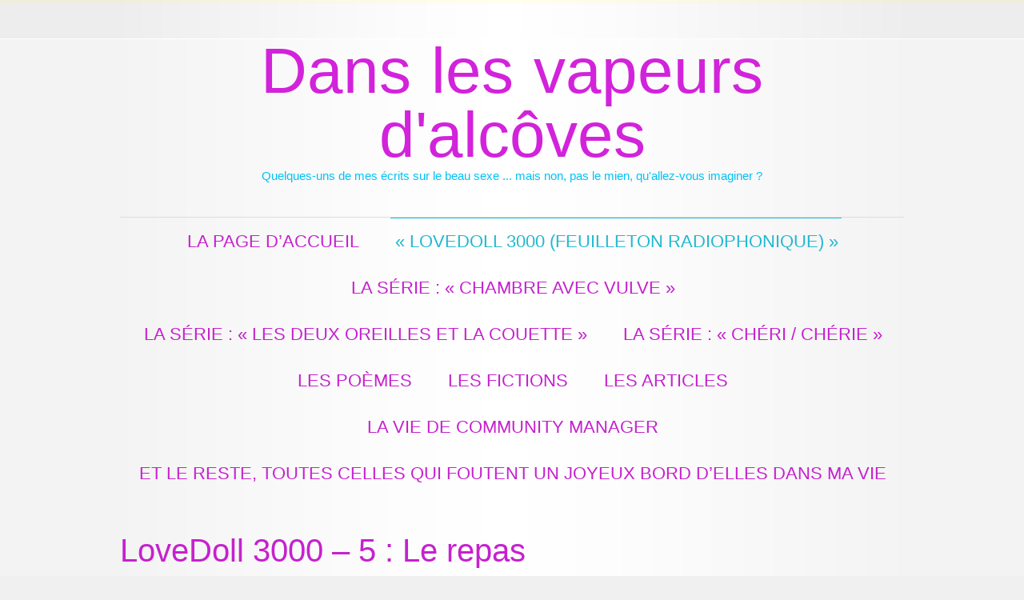

--- FILE ---
content_type: text/html; charset=UTF-8
request_url: https://www.vapeursdalcove.fr/ld3000-05/
body_size: 12836
content:

<!DOCTYPE html>
<html lang="fr-FR" class=" js-border uppercase-menu ">

<head>

	<meta charset="UTF-8" />
	<meta name="viewport" content="initial-scale=1" />
	
	<link rel="profile" href="http://gmpg.org/xfn/11" />
	<link rel="pingback" href="https://www.vapeursdalcove.fr/xmlrpc.php" />

		
	<title>LoveDoll 3000 &#8211; 5 : Le repas &#8211; Dans les vapeurs d&#039;alcôve</title>
<meta name='robots' content='max-image-preview:large' />
<link rel='dns-prefetch' href='//secure.gravatar.com' />
<link rel='dns-prefetch' href='//v0.wordpress.com' />
<link rel='dns-prefetch' href='//i0.wp.com' />
<link rel='dns-prefetch' href='//widgets.wp.com' />
<link rel='dns-prefetch' href='//s0.wp.com' />
<link rel='dns-prefetch' href='//0.gravatar.com' />
<link rel='dns-prefetch' href='//1.gravatar.com' />
<link rel='dns-prefetch' href='//2.gravatar.com' />
<link rel='dns-prefetch' href='//c0.wp.com' />
<link rel="alternate" type="application/rss+xml" title="Dans les vapeurs d&#039;alcôve &raquo; Flux" href="https://www.vapeursdalcove.fr/feed/" />
<link rel="alternate" type="application/rss+xml" title="Dans les vapeurs d&#039;alcôve &raquo; Flux des commentaires" href="https://www.vapeursdalcove.fr/comments/feed/" />
<link rel="alternate" type="application/rss+xml" title="Dans les vapeurs d&#039;alcôve &raquo; LoveDoll 3000 &#8211; 5 : Le repas Flux des commentaires" href="https://www.vapeursdalcove.fr/ld3000-05/feed/" />
<script type="text/javascript">
window._wpemojiSettings = {"baseUrl":"https:\/\/s.w.org\/images\/core\/emoji\/14.0.0\/72x72\/","ext":".png","svgUrl":"https:\/\/s.w.org\/images\/core\/emoji\/14.0.0\/svg\/","svgExt":".svg","source":{"concatemoji":"https:\/\/www.vapeursdalcove.fr\/wp-includes\/js\/wp-emoji-release.min.js?ver=6.1.9"}};
/*! This file is auto-generated */
!function(e,a,t){var n,r,o,i=a.createElement("canvas"),p=i.getContext&&i.getContext("2d");function s(e,t){var a=String.fromCharCode,e=(p.clearRect(0,0,i.width,i.height),p.fillText(a.apply(this,e),0,0),i.toDataURL());return p.clearRect(0,0,i.width,i.height),p.fillText(a.apply(this,t),0,0),e===i.toDataURL()}function c(e){var t=a.createElement("script");t.src=e,t.defer=t.type="text/javascript",a.getElementsByTagName("head")[0].appendChild(t)}for(o=Array("flag","emoji"),t.supports={everything:!0,everythingExceptFlag:!0},r=0;r<o.length;r++)t.supports[o[r]]=function(e){if(p&&p.fillText)switch(p.textBaseline="top",p.font="600 32px Arial",e){case"flag":return s([127987,65039,8205,9895,65039],[127987,65039,8203,9895,65039])?!1:!s([55356,56826,55356,56819],[55356,56826,8203,55356,56819])&&!s([55356,57332,56128,56423,56128,56418,56128,56421,56128,56430,56128,56423,56128,56447],[55356,57332,8203,56128,56423,8203,56128,56418,8203,56128,56421,8203,56128,56430,8203,56128,56423,8203,56128,56447]);case"emoji":return!s([129777,127995,8205,129778,127999],[129777,127995,8203,129778,127999])}return!1}(o[r]),t.supports.everything=t.supports.everything&&t.supports[o[r]],"flag"!==o[r]&&(t.supports.everythingExceptFlag=t.supports.everythingExceptFlag&&t.supports[o[r]]);t.supports.everythingExceptFlag=t.supports.everythingExceptFlag&&!t.supports.flag,t.DOMReady=!1,t.readyCallback=function(){t.DOMReady=!0},t.supports.everything||(n=function(){t.readyCallback()},a.addEventListener?(a.addEventListener("DOMContentLoaded",n,!1),e.addEventListener("load",n,!1)):(e.attachEvent("onload",n),a.attachEvent("onreadystatechange",function(){"complete"===a.readyState&&t.readyCallback()})),(e=t.source||{}).concatemoji?c(e.concatemoji):e.wpemoji&&e.twemoji&&(c(e.twemoji),c(e.wpemoji)))}(window,document,window._wpemojiSettings);
</script>
<style type="text/css">
img.wp-smiley,
img.emoji {
	display: inline !important;
	border: none !important;
	box-shadow: none !important;
	height: 1em !important;
	width: 1em !important;
	margin: 0 0.07em !important;
	vertical-align: -0.1em !important;
	background: none !important;
	padding: 0 !important;
}
</style>
	<link rel='stylesheet' id='wp-block-library-css' href='https://c0.wp.com/c/6.1.9/wp-includes/css/dist/block-library/style.min.css' type='text/css' media='all' />
<style id='wp-block-library-inline-css' type='text/css'>
.has-text-align-justify{text-align:justify;}
</style>
<link rel='stylesheet' id='mediaelement-css' href='https://c0.wp.com/c/6.1.9/wp-includes/js/mediaelement/mediaelementplayer-legacy.min.css' type='text/css' media='all' />
<link rel='stylesheet' id='wp-mediaelement-css' href='https://c0.wp.com/c/6.1.9/wp-includes/js/mediaelement/wp-mediaelement.min.css' type='text/css' media='all' />
<link rel='stylesheet' id='classic-theme-styles-css' href='https://c0.wp.com/c/6.1.9/wp-includes/css/classic-themes.min.css' type='text/css' media='all' />
<style id='global-styles-inline-css' type='text/css'>
body{--wp--preset--color--black: #000000;--wp--preset--color--cyan-bluish-gray: #abb8c3;--wp--preset--color--white: #ffffff;--wp--preset--color--pale-pink: #f78da7;--wp--preset--color--vivid-red: #cf2e2e;--wp--preset--color--luminous-vivid-orange: #ff6900;--wp--preset--color--luminous-vivid-amber: #fcb900;--wp--preset--color--light-green-cyan: #7bdcb5;--wp--preset--color--vivid-green-cyan: #00d084;--wp--preset--color--pale-cyan-blue: #8ed1fc;--wp--preset--color--vivid-cyan-blue: #0693e3;--wp--preset--color--vivid-purple: #9b51e0;--wp--preset--gradient--vivid-cyan-blue-to-vivid-purple: linear-gradient(135deg,rgba(6,147,227,1) 0%,rgb(155,81,224) 100%);--wp--preset--gradient--light-green-cyan-to-vivid-green-cyan: linear-gradient(135deg,rgb(122,220,180) 0%,rgb(0,208,130) 100%);--wp--preset--gradient--luminous-vivid-amber-to-luminous-vivid-orange: linear-gradient(135deg,rgba(252,185,0,1) 0%,rgba(255,105,0,1) 100%);--wp--preset--gradient--luminous-vivid-orange-to-vivid-red: linear-gradient(135deg,rgba(255,105,0,1) 0%,rgb(207,46,46) 100%);--wp--preset--gradient--very-light-gray-to-cyan-bluish-gray: linear-gradient(135deg,rgb(238,238,238) 0%,rgb(169,184,195) 100%);--wp--preset--gradient--cool-to-warm-spectrum: linear-gradient(135deg,rgb(74,234,220) 0%,rgb(151,120,209) 20%,rgb(207,42,186) 40%,rgb(238,44,130) 60%,rgb(251,105,98) 80%,rgb(254,248,76) 100%);--wp--preset--gradient--blush-light-purple: linear-gradient(135deg,rgb(255,206,236) 0%,rgb(152,150,240) 100%);--wp--preset--gradient--blush-bordeaux: linear-gradient(135deg,rgb(254,205,165) 0%,rgb(254,45,45) 50%,rgb(107,0,62) 100%);--wp--preset--gradient--luminous-dusk: linear-gradient(135deg,rgb(255,203,112) 0%,rgb(199,81,192) 50%,rgb(65,88,208) 100%);--wp--preset--gradient--pale-ocean: linear-gradient(135deg,rgb(255,245,203) 0%,rgb(182,227,212) 50%,rgb(51,167,181) 100%);--wp--preset--gradient--electric-grass: linear-gradient(135deg,rgb(202,248,128) 0%,rgb(113,206,126) 100%);--wp--preset--gradient--midnight: linear-gradient(135deg,rgb(2,3,129) 0%,rgb(40,116,252) 100%);--wp--preset--duotone--dark-grayscale: url('#wp-duotone-dark-grayscale');--wp--preset--duotone--grayscale: url('#wp-duotone-grayscale');--wp--preset--duotone--purple-yellow: url('#wp-duotone-purple-yellow');--wp--preset--duotone--blue-red: url('#wp-duotone-blue-red');--wp--preset--duotone--midnight: url('#wp-duotone-midnight');--wp--preset--duotone--magenta-yellow: url('#wp-duotone-magenta-yellow');--wp--preset--duotone--purple-green: url('#wp-duotone-purple-green');--wp--preset--duotone--blue-orange: url('#wp-duotone-blue-orange');--wp--preset--font-size--small: 13px;--wp--preset--font-size--medium: 20px;--wp--preset--font-size--large: 36px;--wp--preset--font-size--x-large: 42px;--wp--preset--spacing--20: 0.44rem;--wp--preset--spacing--30: 0.67rem;--wp--preset--spacing--40: 1rem;--wp--preset--spacing--50: 1.5rem;--wp--preset--spacing--60: 2.25rem;--wp--preset--spacing--70: 3.38rem;--wp--preset--spacing--80: 5.06rem;}:where(.is-layout-flex){gap: 0.5em;}body .is-layout-flow > .alignleft{float: left;margin-inline-start: 0;margin-inline-end: 2em;}body .is-layout-flow > .alignright{float: right;margin-inline-start: 2em;margin-inline-end: 0;}body .is-layout-flow > .aligncenter{margin-left: auto !important;margin-right: auto !important;}body .is-layout-constrained > .alignleft{float: left;margin-inline-start: 0;margin-inline-end: 2em;}body .is-layout-constrained > .alignright{float: right;margin-inline-start: 2em;margin-inline-end: 0;}body .is-layout-constrained > .aligncenter{margin-left: auto !important;margin-right: auto !important;}body .is-layout-constrained > :where(:not(.alignleft):not(.alignright):not(.alignfull)){max-width: var(--wp--style--global--content-size);margin-left: auto !important;margin-right: auto !important;}body .is-layout-constrained > .alignwide{max-width: var(--wp--style--global--wide-size);}body .is-layout-flex{display: flex;}body .is-layout-flex{flex-wrap: wrap;align-items: center;}body .is-layout-flex > *{margin: 0;}:where(.wp-block-columns.is-layout-flex){gap: 2em;}.has-black-color{color: var(--wp--preset--color--black) !important;}.has-cyan-bluish-gray-color{color: var(--wp--preset--color--cyan-bluish-gray) !important;}.has-white-color{color: var(--wp--preset--color--white) !important;}.has-pale-pink-color{color: var(--wp--preset--color--pale-pink) !important;}.has-vivid-red-color{color: var(--wp--preset--color--vivid-red) !important;}.has-luminous-vivid-orange-color{color: var(--wp--preset--color--luminous-vivid-orange) !important;}.has-luminous-vivid-amber-color{color: var(--wp--preset--color--luminous-vivid-amber) !important;}.has-light-green-cyan-color{color: var(--wp--preset--color--light-green-cyan) !important;}.has-vivid-green-cyan-color{color: var(--wp--preset--color--vivid-green-cyan) !important;}.has-pale-cyan-blue-color{color: var(--wp--preset--color--pale-cyan-blue) !important;}.has-vivid-cyan-blue-color{color: var(--wp--preset--color--vivid-cyan-blue) !important;}.has-vivid-purple-color{color: var(--wp--preset--color--vivid-purple) !important;}.has-black-background-color{background-color: var(--wp--preset--color--black) !important;}.has-cyan-bluish-gray-background-color{background-color: var(--wp--preset--color--cyan-bluish-gray) !important;}.has-white-background-color{background-color: var(--wp--preset--color--white) !important;}.has-pale-pink-background-color{background-color: var(--wp--preset--color--pale-pink) !important;}.has-vivid-red-background-color{background-color: var(--wp--preset--color--vivid-red) !important;}.has-luminous-vivid-orange-background-color{background-color: var(--wp--preset--color--luminous-vivid-orange) !important;}.has-luminous-vivid-amber-background-color{background-color: var(--wp--preset--color--luminous-vivid-amber) !important;}.has-light-green-cyan-background-color{background-color: var(--wp--preset--color--light-green-cyan) !important;}.has-vivid-green-cyan-background-color{background-color: var(--wp--preset--color--vivid-green-cyan) !important;}.has-pale-cyan-blue-background-color{background-color: var(--wp--preset--color--pale-cyan-blue) !important;}.has-vivid-cyan-blue-background-color{background-color: var(--wp--preset--color--vivid-cyan-blue) !important;}.has-vivid-purple-background-color{background-color: var(--wp--preset--color--vivid-purple) !important;}.has-black-border-color{border-color: var(--wp--preset--color--black) !important;}.has-cyan-bluish-gray-border-color{border-color: var(--wp--preset--color--cyan-bluish-gray) !important;}.has-white-border-color{border-color: var(--wp--preset--color--white) !important;}.has-pale-pink-border-color{border-color: var(--wp--preset--color--pale-pink) !important;}.has-vivid-red-border-color{border-color: var(--wp--preset--color--vivid-red) !important;}.has-luminous-vivid-orange-border-color{border-color: var(--wp--preset--color--luminous-vivid-orange) !important;}.has-luminous-vivid-amber-border-color{border-color: var(--wp--preset--color--luminous-vivid-amber) !important;}.has-light-green-cyan-border-color{border-color: var(--wp--preset--color--light-green-cyan) !important;}.has-vivid-green-cyan-border-color{border-color: var(--wp--preset--color--vivid-green-cyan) !important;}.has-pale-cyan-blue-border-color{border-color: var(--wp--preset--color--pale-cyan-blue) !important;}.has-vivid-cyan-blue-border-color{border-color: var(--wp--preset--color--vivid-cyan-blue) !important;}.has-vivid-purple-border-color{border-color: var(--wp--preset--color--vivid-purple) !important;}.has-vivid-cyan-blue-to-vivid-purple-gradient-background{background: var(--wp--preset--gradient--vivid-cyan-blue-to-vivid-purple) !important;}.has-light-green-cyan-to-vivid-green-cyan-gradient-background{background: var(--wp--preset--gradient--light-green-cyan-to-vivid-green-cyan) !important;}.has-luminous-vivid-amber-to-luminous-vivid-orange-gradient-background{background: var(--wp--preset--gradient--luminous-vivid-amber-to-luminous-vivid-orange) !important;}.has-luminous-vivid-orange-to-vivid-red-gradient-background{background: var(--wp--preset--gradient--luminous-vivid-orange-to-vivid-red) !important;}.has-very-light-gray-to-cyan-bluish-gray-gradient-background{background: var(--wp--preset--gradient--very-light-gray-to-cyan-bluish-gray) !important;}.has-cool-to-warm-spectrum-gradient-background{background: var(--wp--preset--gradient--cool-to-warm-spectrum) !important;}.has-blush-light-purple-gradient-background{background: var(--wp--preset--gradient--blush-light-purple) !important;}.has-blush-bordeaux-gradient-background{background: var(--wp--preset--gradient--blush-bordeaux) !important;}.has-luminous-dusk-gradient-background{background: var(--wp--preset--gradient--luminous-dusk) !important;}.has-pale-ocean-gradient-background{background: var(--wp--preset--gradient--pale-ocean) !important;}.has-electric-grass-gradient-background{background: var(--wp--preset--gradient--electric-grass) !important;}.has-midnight-gradient-background{background: var(--wp--preset--gradient--midnight) !important;}.has-small-font-size{font-size: var(--wp--preset--font-size--small) !important;}.has-medium-font-size{font-size: var(--wp--preset--font-size--medium) !important;}.has-large-font-size{font-size: var(--wp--preset--font-size--large) !important;}.has-x-large-font-size{font-size: var(--wp--preset--font-size--x-large) !important;}
.wp-block-navigation a:where(:not(.wp-element-button)){color: inherit;}
:where(.wp-block-columns.is-layout-flex){gap: 2em;}
.wp-block-pullquote{font-size: 1.5em;line-height: 1.6;}
</style>
<link rel='stylesheet' id='joomspirit-style-css' href='https://www.vapeursdalcove.fr/wp-content/themes/wpspirit-01/style.css?ver=6.1.9' type='text/css' media='all' />
<!--[if lt IE 9]>
<link rel='stylesheet' id='joomspirit-ie8-css' href='https://www.vapeursdalcove.fr/wp-content/themes/wpspirit-01/css/ie8.css?ver=20121010' type='text/css' media='all' />
<![endif]-->
<!--[if lt IE 8]>
<link rel='stylesheet' id='joomspirit-ie7-css' href='https://www.vapeursdalcove.fr/wp-content/themes/wpspirit-01/css/ie7.css?ver=20121010' type='text/css' media='all' />
<![endif]-->
<link rel='stylesheet' id='social-logos-css' href='https://c0.wp.com/p/jetpack/11.9.3/_inc/social-logos/social-logos.min.css' type='text/css' media='all' />
<link rel='stylesheet' id='jetpack_css-css' href='https://c0.wp.com/p/jetpack/11.9.3/css/jetpack.css' type='text/css' media='all' />
<script type='text/javascript' id='jetpack_related-posts-js-extra'>
/* <![CDATA[ */
var related_posts_js_options = {"post_heading":"h4"};
/* ]]> */
</script>
<script type='text/javascript' src='https://c0.wp.com/p/jetpack/11.9.3/_inc/build/related-posts/related-posts.min.js' id='jetpack_related-posts-js'></script>
<script type='text/javascript' src='https://c0.wp.com/c/6.1.9/wp-includes/js/jquery/jquery.min.js' id='jquery-core-js'></script>
<script type='text/javascript' src='https://c0.wp.com/c/6.1.9/wp-includes/js/jquery/jquery-migrate.min.js' id='jquery-migrate-js'></script>
<script type='text/javascript' src='https://www.vapeursdalcove.fr/wp-content/plugins/itro-popup/scripts/itro-scripts.js?ver=6.1.9' id='itro-scripts-js'></script>
<link rel="https://api.w.org/" href="https://www.vapeursdalcove.fr/wp-json/" /><link rel="alternate" type="application/json" href="https://www.vapeursdalcove.fr/wp-json/wp/v2/posts/12509" /><link rel="EditURI" type="application/rsd+xml" title="RSD" href="https://www.vapeursdalcove.fr/xmlrpc.php?rsd" />
<link rel="wlwmanifest" type="application/wlwmanifest+xml" href="https://www.vapeursdalcove.fr/wp-includes/wlwmanifest.xml" />
<meta name="generator" content="WordPress 6.1.9" />
<link rel="canonical" href="https://www.vapeursdalcove.fr/ld3000-05/" />
<link rel='shortlink' href='https://wp.me/p73v89-3fL' />
<link rel="alternate" type="application/json+oembed" href="https://www.vapeursdalcove.fr/wp-json/oembed/1.0/embed?url=https%3A%2F%2Fwww.vapeursdalcove.fr%2Fld3000-05%2F" />
<link rel="alternate" type="text/xml+oembed" href="https://www.vapeursdalcove.fr/wp-json/oembed/1.0/embed?url=https%3A%2F%2Fwww.vapeursdalcove.fr%2Fld3000-05%2F&#038;format=xml" />
<link type="text/css" rel="stylesheet" href="https://www.vapeursdalcove.fr/wp-content/plugins/posts-for-page/pfp.css" />
	<style>img#wpstats{display:none}</style>
					
			<link href="http://fonts.googleapis.com/css?family=Lora" media="all" type="text/css" rel="stylesheet" >
			
						
			<link href="http://fonts.googleapis.com/css?family=Francois+One" media="all" type="text/css" rel="stylesheet" >
			
						
			<link href="http://fonts.googleapis.com/css?family=Italianno" media="all" type="text/css" rel="stylesheet" >
			
						
			<link href="http://fonts.googleapis.com/css?family=Dosis" media="all" type="text/css" rel="stylesheet" >
			
						
			<link href="http://fonts.googleapis.com/css?family=Oleo+Script" media="all" type="text/css" rel="stylesheet" >
			
				
	<style type="text/css">
	
		/**		General 		**/
         
		body {
		font-size:1.15em;
		color : #565656;
		font-family: 'Lora', sans-serif;
		}

		/** 	COLOR 			**/
		
		.drop-down li a, .drop-down li span.separator {
		color:#c521ce;
		}		
		.drop-down li[class*="current"] > a, .drop-down li[class*="current"] > span, .drop-down li:hover > a, .drop-down li:hover > span {
		color: #21b9d1;
		border-color : #21b9d1;
		}		
		a {
		color: #00c3f4;
		}
		
		#wp-calendar tbody a {
		background-color : #00c3f4;
		}
		
		input[type="submit"], button, .breadcrumb a:hover,
		.horizontal-menu li[class*="current"] > a, .vertical-menu li[class*="current"] > a, .vertical-menu li a:hover,
		.bottom_menu li a:hover, a:hover  {
		color: #0099cc;
		}
		
		.entry-meta .tag-links a:hover, #wp-calendar tbody a:hover {
		background-color: #0099cc;
		}

		.entry-meta .tag-links a:hover:before {
		border-right-color: #0099cc;
		}

		.horizontal-menu li[class*="current"] > a {
		background: #0099cc;
		}		
		.vertical-menu li[class*="current"] > a {
		border-right-color: #0099cc;
		}		
		.vertical-menu.green li[class*="current"] > a, .vertical-menu.blue li[class*="current"] > a, .vertical-menu.turquoise li[class*="current"] > a, .vertical-menu.orange li[class*="current"] > a, .vertical-menu.red li[class*="current"] > a, .vertical-menu.brown li[class*="current"] > a,
		.vertical-menu.black li[class*="current"] > a, .vertical-menu.violet li[class*="current"] > a, .vertical-menu.green li[class*="current"] > a, .vertical-menu.green li[class*="current"] > a, .vertical-menu.green li[class*="current"] > a {
		border-right: none;
		background: #0099cc;
		}
		
		h2 a {
		color : #565656;
		}
		
		/**		Slogan 		**/	
		
		.title-slogan {
		font-family: 'Italianno', sans-serif;
		font-size : 50px;
		color: #5F9839;
		}
		
		.text-slogan {
		font-family: 'Dosis', sans-serif;
		color : #A2A095;
		font-size : 20px;
		}
		
		/**		TITLE 		**/	
		
		.website-title {
		font-family: 'Italianno', sans-serif;
		font-size : 80px;
		color: #d223db;
		}
		
		.website-subtitle {
		font-family: 'Lora', sans-serif;
		color : #00c3f4;
		font-size : 15px;
		}

		h1, h1 a, h1 a:hover, .blog > h1, .blog > h2 {
		color: #c521ce;
		}		
		h2, h2 > a, h1 + h1 > a {
		color: #c521ce;
		}		
		h3.widget-title {
		color: #c521ce;
		}
		
		.widget_calendar .widget-title {
		color: #c521ce !important;
		}
		
		/**		FONT	**/
		
		.drop-down li a, .drop-down li span.separator {
		font-family: 'Francois One', sans-serif;
		}
		.drop-down li {
		font-size : 140&#37;;
		}
		h1, .blog > h1, .blog > h2 {
		font-family: 'Oleo Script', sans-serif;
		font-size : 220&#37;;
		}
		h1 + h1, h2, h3, h4, h5, h3.widget-title {
		font-family: 'Oleo Script', sans-serif;
		}
		h1 + h1, h2 {
		font-size : 150&#37;;
		}
		h3 {
		font-size : 115&#37;;
		}
		h3.widget-title {
		font-size : 130&#37;;
		}
		h4 {
		font-size : 110&#37;;
		}
		h5 {
		font-size : 100&#37;;
		}
		
		/**			Slideshow  **/
		
		.image-module-position {
		background: #ffffff;
		}
		
		.wrapper-image-module-position {
		width:100&#37;;
		}
		
		/**			Width 		**/
		
		body {
		min-width : 980px;
		}
		 
		.wrapper-website {
		width : 980px;
		}		
		.left_column {
		width:200px;
		}
		.right_column {
		width:200px;
		}
		
		.user1 {
		width:30% ;
		}
		.user3 {
		width:30% ;
		}
		.user4 {
		width:30% ;
		}
		.user6 {
		width:30% ;
		}
		
		@media screen and (min-width: 979px) and (min-width: 980px) {
		
			.header-fixed .website-header {
			position:fixed;
			top:0px;
			left:0;
			right:0;
			}	
		}
		
    </style>
    
		<!--		Load Font Awesome 		-->
	<link href="https://www.vapeursdalcove.fr/wp-content/themes/wpspirit-01/fonts/font-awesome.css" media="all" type="text/css" rel="stylesheet">
	
	
		<style type="text/css"> [data-sr] { visibility: hidden; } </style>
	
	
	    	<link href="https://www.vapeursdalcove.fr/wp-content/themes/wpspirit-01/media-queries.css" media="all" type="text/css" rel="stylesheet" >
    	<style type="text/css">
    		
    		.drop-down span.title_menu a, .icon-main-menu:before  {
			color: #0099cc;
			}
		
    	</style>
    	
<!-- Jetpack Open Graph Tags -->
<meta property="og:type" content="article" />
<meta property="og:title" content="LoveDoll 3000 &#8211; 5 : Le repas" />
<meta property="og:url" content="https://www.vapeursdalcove.fr/ld3000-05/" />
<meta property="og:description" content="(où l’on apprendra que le héros est parfois privé de dessert, mais pas de plaisirs) **********Résumé des épizobs précédents : &#8211; Nous en sommes à la séance 4 : « Nourrir la LoveDoll », mais Cl…" />
<meta property="article:published_time" content="2020-11-04T16:48:26+00:00" />
<meta property="article:modified_time" content="2024-07-12T12:19:09+00:00" />
<meta property="og:site_name" content="Dans les vapeurs d&#039;alcôve" />
<meta property="og:image" content="https://i0.wp.com/www.vapeursdalcove.fr/wp-content/uploads/2020/11/Épisode-5-ilv1qF2.jpg?fit=500%2C268&#038;ssl=1" />
<meta property="og:image:width" content="500" />
<meta property="og:image:height" content="268" />
<meta property="og:image:alt" content="" />
<meta property="og:locale" content="fr_FR" />
<meta name="twitter:text:title" content="LoveDoll 3000 &#8211; 5 : Le repas" />
<meta name="twitter:image" content="https://i0.wp.com/www.vapeursdalcove.fr/wp-content/uploads/2020/11/Épisode-5-ilv1qF2.jpg?fit=500%2C268&#038;ssl=1&#038;w=640" />
<meta name="twitter:card" content="summary_large_image" />

<!-- End Jetpack Open Graph Tags -->
<link rel="icon" href="https://i0.wp.com/www.vapeursdalcove.fr/wp-content/uploads/2015/12/vin-femme-rousse-sexy-500x7.jpg?fit=32%2C15&#038;ssl=1" sizes="32x32" />
<link rel="icon" href="https://i0.wp.com/www.vapeursdalcove.fr/wp-content/uploads/2015/12/vin-femme-rousse-sexy-500x7.jpg?fit=192%2C90&#038;ssl=1" sizes="192x192" />
<link rel="apple-touch-icon" href="https://i0.wp.com/www.vapeursdalcove.fr/wp-content/uploads/2015/12/vin-femme-rousse-sexy-500x7.jpg?fit=180%2C84&#038;ssl=1" />
<meta name="msapplication-TileImage" content="https://i0.wp.com/www.vapeursdalcove.fr/wp-content/uploads/2015/12/vin-femme-rousse-sexy-500x7.jpg?fit=270%2C126&#038;ssl=1" />
</head>

<body class="post-template-default single single-post postid-12509 single-format-standard">

	<header class="website-header clearfix zindex30" >

		<section class="top-icons clearfix zindex10">
			
			<!--	SOCIAL LINKS	-->
			
						
		</section> 			<!-- 	end of Top icons 		-->

		<section class="wrapper-website zindex20">
			
			
				
			
			<div class="logo-module zindex10"  >
				<a href="https://www.vapeursdalcove.fr/" ><span class="website-title " ><span>Dans les vapeurs d&#039;alcôves</span></span></a>
				<span class="website-subtitle " ><span>Quelques-uns de mes écrits sur le beau sexe ... mais non, pas le mien, qu&#039;allez-vous imaginer ?</span></span>
			</div>
						
			<nav id="js_navigation" class=" zindex20 drop-down " role="navigation"  >
				
				<span class="title_menu">
					<a href="#js_navigation"><span class="icon-main-menu"></span>menu</a>
				</span>
									
				<div class="menu-menu-de-la-premiere-page-container"><ul id="menu-menu-de-la-premiere-page" class=""><li id="menu-item-1666" class="menu-item menu-item-type-custom menu-item-object-custom menu-item-home menu-item-1666"><a href="http://www.vapeursdalcove.fr/">La page d&rsquo;accueil</a></li>
<li id="menu-item-12391" class="menu-item menu-item-type-taxonomy menu-item-object-category current-post-ancestor current-menu-parent current-post-parent menu-item-12391"><a href="https://www.vapeursdalcove.fr/category/lovedoll3000/">« LoveDoll 3000 (feuilleton radiophonique) »</a></li>
<li id="menu-item-8434" class="menu-item menu-item-type-taxonomy menu-item-object-category menu-item-8434"><a href="https://www.vapeursdalcove.fr/category/chambre-avec-vulve/">La série : « Chambre avec vulve »</a></li>
<li id="menu-item-11502" class="menu-item menu-item-type-taxonomy menu-item-object-category menu-item-11502"><a href="https://www.vapeursdalcove.fr/category/l2oelc/">La série : « Les deux oreilles et la couette »</a></li>
<li id="menu-item-11512" class="menu-item menu-item-type-taxonomy menu-item-object-category menu-item-11512"><a href="https://www.vapeursdalcove.fr/category/cheri-cherie/">La série : « Chéri / Chérie »</a></li>
<li id="menu-item-8432" class="menu-item menu-item-type-taxonomy menu-item-object-category menu-item-8432"><a href="https://www.vapeursdalcove.fr/category/poemes/">Les poèmes</a></li>
<li id="menu-item-8430" class="menu-item menu-item-type-taxonomy menu-item-object-category menu-item-8430"><a href="https://www.vapeursdalcove.fr/category/fictions/">Les fictions</a></li>
<li id="menu-item-8431" class="menu-item menu-item-type-taxonomy menu-item-object-category menu-item-8431"><a href="https://www.vapeursdalcove.fr/category/articles/">Les articles</a></li>
<li id="menu-item-11780" class="menu-item menu-item-type-custom menu-item-object-custom menu-item-home menu-item-has-children menu-item-11780"><a href="http://www.vapeursdalcove.fr/">La vie de Community Manager</a>
<ul class="sub-menu">
	<li id="menu-item-12396" class="menu-item menu-item-type-taxonomy menu-item-object-category menu-item-12396"><a href="https://www.vapeursdalcove.fr/category/pulsions/">Pulsions !</a></li>
	<li id="menu-item-11772" class="menu-item menu-item-type-taxonomy menu-item-object-category menu-item-11772"><a href="https://www.vapeursdalcove.fr/category/ecrits-polissons/">Ecrits Polissons</a></li>
	<li id="menu-item-11776" class="menu-item menu-item-type-taxonomy menu-item-object-category menu-item-11776"><a href="https://www.vapeursdalcove.fr/category/erosphere/">EroSphère</a></li>
	<li id="menu-item-11777" class="menu-item menu-item-type-taxonomy menu-item-object-category menu-item-11777"><a href="https://www.vapeursdalcove.fr/category/french-bonds/">French Bonds</a></li>
	<li id="menu-item-11773" class="menu-item menu-item-type-taxonomy menu-item-object-category menu-item-11773"><a href="https://www.vapeursdalcove.fr/category/le-grain-de-sade/">Le Grain De Sade</a></li>
	<li id="menu-item-11778" class="menu-item menu-item-type-taxonomy menu-item-object-category menu-item-11778"><a href="https://www.vapeursdalcove.fr/category/obb/">Lectures Ose-Bonbon</a></li>
	<li id="menu-item-11779" class="menu-item menu-item-type-taxonomy menu-item-object-category menu-item-11779"><a href="https://www.vapeursdalcove.fr/category/paris-m/">PariS-M</a></li>
</ul>
</li>
<li id="menu-item-11513" class="menu-item menu-item-type-taxonomy menu-item-object-category menu-item-11513"><a href="https://www.vapeursdalcove.fr/category/joyeux-bord-delles/">Et le reste, toutes celles qui foutent un joyeux bord d&rsquo;elles dans ma vie</a></li>
</ul></div>					
			</nav>
			
			<div class="empty-space"></div> 		<!--		empty DIV for Sticky menu 		-->
			
		</section>
	
	</header>			<!-- 		End of header			-->
		
	
	<section class="website-content clearfix zindex10" >
		
		<section class="wrapper-website clearfix zindex10">
		
				
				
						<aside class="left_column " role="complementary" >
							</aside>
						
					
				<!--  MAIN COLUMN -->
				<div class="main_content clearfix">
					
					<!--  USER 1, 2, 3 -->
					  <!--	END OF USERS TOP	-->
					
					<div class="main_component" role="main"  >			
									
								
			
			
			
		<article id="post-12509" class="post-12509 post type-post status-publish format-standard has-post-thumbnail hentry category-lovedoll3000" >
		
	
	
		<header class="entry-header">

									
						<h1 class="entry-title">LoveDoll 3000 &#8211; 5 : Le repas</h1>
						
						
		</header><!-- .entry-header -->
		
		<div class="article_large_image "><img width="500" height="268" src="https://i0.wp.com/www.vapeursdalcove.fr/wp-content/uploads/2020/11/Épisode-5-ilv1qF2.jpg?fit=500%2C268&amp;ssl=1" class="attachment-large size-large wp-post-image" alt="" decoding="async" srcset="https://i0.wp.com/www.vapeursdalcove.fr/wp-content/uploads/2020/11/Épisode-5-ilv1qF2.jpg?w=500&amp;ssl=1 500w, https://i0.wp.com/www.vapeursdalcove.fr/wp-content/uploads/2020/11/Épisode-5-ilv1qF2.jpg?resize=300%2C161&amp;ssl=1 300w" sizes="(max-width: 500px) 100vw, 500px" data-attachment-id="12511" data-permalink="https://www.vapeursdalcove.fr/episode-5-ilv1qf2/" data-orig-file="https://i0.wp.com/www.vapeursdalcove.fr/wp-content/uploads/2020/11/Épisode-5-ilv1qF2.jpg?fit=500%2C268&amp;ssl=1" data-orig-size="500,268" data-comments-opened="1" data-image-meta="{&quot;aperture&quot;:&quot;0&quot;,&quot;credit&quot;:&quot;&quot;,&quot;camera&quot;:&quot;&quot;,&quot;caption&quot;:&quot;&quot;,&quot;created_timestamp&quot;:&quot;0&quot;,&quot;copyright&quot;:&quot;&quot;,&quot;focal_length&quot;:&quot;0&quot;,&quot;iso&quot;:&quot;0&quot;,&quot;shutter_speed&quot;:&quot;0&quot;,&quot;title&quot;:&quot;&quot;,&quot;orientation&quot;:&quot;1&quot;}" data-image-title="Épisode 5 ilv1qF2" data-image-description="" data-image-caption="" data-medium-file="https://i0.wp.com/www.vapeursdalcove.fr/wp-content/uploads/2020/11/Épisode-5-ilv1qF2.jpg?fit=300%2C161&amp;ssl=1" data-large-file="https://i0.wp.com/www.vapeursdalcove.fr/wp-content/uploads/2020/11/Épisode-5-ilv1qF2.jpg?fit=500%2C268&amp;ssl=1" /></div>
				<div class="entry-content">
			
<p>(où l’on apprendra que le héros est parfois privé de dessert, mais pas de plaisirs)</p>



<p>**********<br><em>Résumé des épizobs précédents :</em></p>



<p><em>&#8211; Nous en sommes à la séance 4 : « Nourrir la LoveDoll », mais Clochette et moi avons tellement bu lors de notre premier essai qu’on ne se souvient quasiment plus de rien. Heureusement qu’on a filmé quelques scènes.</em><br>&#8211; C’est sûr, la prochaine fois, je lui mets un bavoir et lui attache les mains <em>dans le dos. Sinon elle va encore s’en mettre plein les doigts puis s’essuyer sur les seins et les fesses, juste pour me monter comment elle est jolie, toute barbouillée ainsi.<br>&#8211; Et c’est vrai qu’elle est jolie !</em></p>



<p>**********<br>Mercredi 28 octobre.</p>



<p>Je suis dans un é-tat !</p>



<p>Ce midi, Clochette et moi avons déjeuné en bas de son travail. Moi, je suis en vacances. J’aime bien la rejoindre le midi, puis aller flaner dans Paris.&nbsp;</p>



<p>On venait de commander le dessert. Clochette sort un stylo de son sac, puis écrit sur la nappe en papier, un mot : « Lécher ». Ça m’a fait sourire, c’était le premier verbe de la liste du mode d’emploi de la LoveDoll 3000, chapitre « Nourrir la LoveDoll ». Mais au souvenir de l’orgie romaine de la dernière fois, j’ai eu comme un doute : « Non, pas ici ! »</p>



<p>De mémoire, « Lécher » est le premier verbe de la liste, et après il doit y avoir :</p>



<ul><li>Sucer</li><li>Suçoter</li><li>puis Laper,</li><li>Tendre la langue</li><li>et puis d’autres &#8230;</li><li>et même « Manger sous la table », avec pour précision que dans cette spécialité de gourmet, il fallait utiliser une petite assiette que la LoveDoll poserait sur la chaise et entre les jambes du monsieur, afin d’accueillir son sexe et ses testicules baignant alors dans le jus des aliments, tièdes à souhait.</li></ul>



<p>Clochette repose le stylo, puis se remet à parler, naturellement, de tout et de rien.</p>



<p>Heu, moi, pas du tout. Je regarde entre mes jambes, interloqué. Je suppute la largeur de la chaise, m’imagine dans un flash une bouche suçotant ma queue enduite de sauce au vin …. puis me réveille, et réponds à Clochette un peu au jugé.</p>



<p>Celle-ci éclate de rire :</p>



<p>&#8211; Tu ne m’as pas écoutée ?</p>



<p>&#8211; Baaah, non.</p>



<p>Elle a tout compris de mon trouble, car elle rajoute :</p>



<p>&#8211; Attends, tu vas voir.</p>



<p>La serveuse&nbsp;arrive, pose les assiettes sur la table, mais à peine celle-ci a-t-elle disparu que Clochette me confisque mon dessert, et le pose près du sien.</p>



<p>Je vais pour protester, mais « chuuut » me mime-t-elle des lèvres, en commençant à se faire couler quelques gouttes de ma crème vanille sur le dos de sa main, comme si c’était tout à fait naturel.</p>



<p>Je me dis, comme pour me pincer : « Nan, pas ici ! »</p>



<p>Cependant, il est écrit « Lécher » sur la nappe, Clochette alors, lèche !</p>



<p>Elle lèche le dos de sa main, en plein milieu du restaurant, avec application, sans que je puisse rien voir de son regard, comme une étudiante perverse passant un examen.</p>



<p>Ah mes chères étudiantes, merci pour tous ces souvenirs. Merci pour ces décolletés bombés en passant devant moi, merci pour ces frôlements de hanches en TD dont je m’écartais toujours, mais tellement à regret. Merci pour ces jambes peu à peu décroisées dans mon bureau lors de vos entretiens individuels, même si je les écourtais dans ces cas ou laissais ma porte ouverte pour bien signifier qu’il ne fallait pas. Merci pour ces mots doux, à demi-mots, dans les copies ou les mails, et merci même pour ces quelques petites culottes laissées dans mon casier.</p>



<p>Aujourd’hui, j’enseigne en collège, tant mieux pour moi. Trop jeunes !</p>



<p>Mais ce midi, avec mon étudiante en léchage, là, fini le prof qui résiste. Elle vient à peine de commencer et je me sens déjà perdre pieds. Je ne sais plus où me mettre, ni mon sexe dans mon pantalon, d’ailleurs. Je regarde à droite et à gauche, mais avec le Covid nous sommes assez loin des voisins, et, rassuré un poil de ce que son manège semble passer inaperçu, je m’essaie à faire celui qui profite du spectacle avec un petit sourire, genre : « Je vous regarde, Mademoiselle, voyons voir ce dont vous êtes capable ! »</p>



<p>Et bien, elle en est capable, fois dix, car Clochette trempe alors tous ses doigts en même temps dans la crème, et les relève devant son visage. Elle reste quelques secondes sans rien faire, juste à regarder les petits chapeaux de crème de ses doigts qui coulent lentement vers le bas par gouttes.</p>



<p>On va se faire prendre, c’est sûr.</p>



<p>Puis elle se met à sucer, lentement, chacun de ses doigts, les yeux fermés et comme si je n’étais pas là. Et c’est ça qui me rend fou. Son naturel, son innocence apparente à se suçoter ingénument et avec une exquise gourmandise le bout de chacun de ses doigts au milieu d’un restaurant.</p>



<p>Ensuite, sur la nappe, elle écrit « Laper », puis verse son thé non pas dans la tasse, mais dans sa soucoupe qu’elle lève alors à hauteur de ses lèvres, pour la laper, donc, comme une petite chatte. Ça coule sur son menton, je vois quelques gouttes qui descendent dans son cou. Elle n’essuie pas, non, elle laisse, l’oeil effronté, me défiant.</p>



<p>Je ne sais pas quoi faire, je l’essuie, je &#8230;</p>



<p>Mais elle enchaine, se soulève et se tortille sur sa chaise, me laissant deviner qu’elle relève sa jupe sous la nappe. Puis elle prends sa fourchette, puis commence par la glisser sur le haut de ses seins, à droite et à gauche, de plus en plus fort.&nbsp;</p>



<p>Toujours pas de réaction tout autour, elle enchaîne, puis se pique les tétons, à travers le tissu léger, et finalement elle m’embroche … heu non, pardon, elle embroche un morceau d’ananas dans sa salade de fruit, et descend sous la nappe.</p>



<p>Je reste comme un con, immobile, le coeur qui bat … et le ventre aussi, furieusement.</p>



<p>Ce qu’elle fait sous la table, avec l’ananas ? Je ne sais pas, mais il ne lui faut pas longtemps avant que son autre main se crispent et empoignent la nappe. Elle gémit, ses yeux se perdent, toute au plaisir de&nbsp;m’allumer et d’être LoveDoll 3000 à 3000 pour 100.</p>



<p>Désespéré, je cherche la flèche indiquant les toilettes. Il faut qu’on y aille, ou à l’hôtel d’à coté, sous un porche, dans une ruelle, derrière. Mais Clochette subtilise alors prestement une serviette sur la table d’à coté, inoccupée, la glisse entre ses jambes quelques instants avant de me la poser ensuite, et très lentement, bien à plat sur la nappe, juste devant moi. Sa chatte y est dessinée, au jus d’ananas. Un dessin n’aurait pas fait mieux.</p>



<p>Et Clochette part comme&nbsp;ça, zouip, direction boulot, en coup de vent et tétons dardants, en me laissant comme un con avec l’addition, ma bandaison, et dans ma nuque le bruit de ses talons franchissant la porte. J’explose de rire, la garce !</p>



<p>Mais ce n’est pas fini.&nbsp;La serveuse s’approche. Sans un mot elle me tend l’addition, puis se penche et déchire le bout de nappe sur lequel Clochette avait écrit.&nbsp;La serveuse lit le papier, le plie, puis le met dans son soutien gorge, à même son sein.</p>



<p>Éberlué, je sors un billet, et paye avec, puis, comme dans un rêve, un deuxième que je lui laisse comme pourboire.</p>



<p>La serveuse le prend, le plie, et le glisse sur son autre sein.</p>



<p>Je ne sais pas pourquoi j’ai fait cela, je ne sais plus qui je suis.</p>



<p>**********</p>



<p>Mercredi 28&nbsp;octobre, 23h.</p>



<p>Clochette, l’étudiante en léchage, suçage, etc … a eu son diplôme, haut la branlette.</p>



<p>Parce qu’en rentrant chez moi, je n’ai pas arrêté de l’après-midi.</p>



<p>Je suis dans un é-tat !</p>



<p>Allez, bonne nuit tout le monde. Mes bourses et moi, on va se coucher.</p>



<p>**********<em><br><em><em>La suite, c’est ici : <a href="http://www.vapeursdalcove.fr/ld3000-06">www.vapeursdalcove.fr/ld3000-06</a><br>Le début, c’est là : <a href="http://www.vapeursdalcove.fr/ld3000-01">www.vapeursdalcove.fr/ld3000-01</a></em></em></em></p>
<div class="sharedaddy sd-sharing-enabled"><div class="robots-nocontent sd-block sd-social sd-social-icon-text sd-sharing"><h3 class="sd-title">Partager :</h3><div class="sd-content"><ul><li class="share-facebook"><a rel="nofollow noopener noreferrer" data-shared="sharing-facebook-12509" class="share-facebook sd-button share-icon" href="https://www.vapeursdalcove.fr/ld3000-05/?share=facebook" target="_blank" title="Cliquez pour partager sur Facebook" ><span>Facebook</span></a></li><li class="share-twitter"><a rel="nofollow noopener noreferrer" data-shared="sharing-twitter-12509" class="share-twitter sd-button share-icon" href="https://www.vapeursdalcove.fr/ld3000-05/?share=twitter" target="_blank" title="Cliquez pour partager sur Twitter" ><span>Twitter</span></a></li><li class="share-end"></li></ul></div></div></div>
<div id='jp-relatedposts' class='jp-relatedposts' >
	
</div>					</div><!-- .entry-content -->
		
		<footer class="entry-meta">
		
						
							<div class="meta">
					Nov 4, 2020 | Publié par  <a href="https://www.vapeursdalcove.fr/author/dange/" title="Articles par D&#039;Ange Heureux Poète" rel="author">D'Ange Heureux Poète</a> dans <a href="https://www.vapeursdalcove.fr/category/lovedoll3000/" rel="category tag">LoveDoll 3000 (feuilleton radiophonique)</a> | <a href="https://www.vapeursdalcove.fr/ld3000-05/#comments">1 commentaire</a>
				</div>
						
					</footer><!-- .entry-meta -->
		
	</article><!-- #post -->
			
							<nav class="nav-single clearfix">
								<h3 class="assistive-text">Navigation dans les articles</h3>
								<span class="nav-previous"><a href="https://www.vapeursdalcove.fr/ld3000-04/" rel="prev"><span class="meta-nav">&larr;</span> LoveDoll 3000 &#8211; 4 : J&rsquo;ai la mémoire qui flanche, j&rsquo;me souviens plus très bien &#8230;</a></span>
								<span class="nav-next"><a href="https://www.vapeursdalcove.fr/ld3000-06/" rel="next">LoveDoll 3000 &#8211; 6 : Le retour de la momie <span class="meta-nav">&rarr;</span></a></span>
							</nav><!-- .nav-single -->
			
							
<div id="comments" class="comments-area">

	
		
		<div class="separation-comments"></div>
		
		<h3 class="comments-title">
			Commentaires		</h3>

		<ol class="commentlist">
				<li class="pingback even thread-even depth-1" id="comment-6602">
		<p>Pingback : <a href='http://www.vapeursdalcove.fr/ld3000-04/' rel='external nofollow ugc' class='url'>LoveDoll 3000 &#8211; 4 : J&rsquo;ai la mémoire qui flanche, j&rsquo;me souviens plus très bien &#8230; &#8211; Dans les vapeurs d&#039;alcôve</a> </p>
	</li><!-- #comment-## -->
		</ol><!-- .commentlist -->

		
				<p class="nocomments">Les commentaires sont fermés.</p>
		
	
	
</div><!-- #comments .comments-area -->			
											
	

					</div>
					
					<!--  USER 4, 5, 6 -->
					  <!--	END OF USERS BOTTOM	-->
					
					<div class="clr"></div>
		
				</div>	  <!--	END OF MAIN CONTENT 	-->
				

						<aside class="bottom-module-position" role="complementary"  >
							</aside>
							
				
		</section>							<!--			END OF WRAPPER WEBSITE 		-->
		
	</section>							<!--			END OF WEBSITE CONTENT 		-->	
	<footer class="website-footer zindex10 clearfix ">

		<section class="wrapper-website zindex10">
		
			<!--	bottom nav	-->
						<nav class="bottom_menu " role="navigation"  >
							</nav>
			
						

		</section>								<!--			END OF WEBSITE-WRAPPER		-->				

	</footer>						<!--			END OF WEBSITE-FOOTER 		-->
	
	<div class="js-copyright" ><a class="jslink" target="_blank" href="http://www.template-joomspirit.com" >theme WordPress</a></div>
	
				
			<script src="https://www.vapeursdalcove.fr/wp-content/themes/wpspirit-01/js/stickUp.min.js" type="text/javascript"></script>
			<script type="text/javascript">
			//initiating jQuery
			jQuery(function($) {
				jQuery(document).ready( function() {
				jQuery('.drop-down').stickUp();
				});
			});
			</script>
			
			    	
			<div class="hidden-phone" id="toTop"><a id="toTopLink"><span class="icon-up"></span><span id="toTopText">Back to top</span></a></div>
			<script type="text/javascript">
				jQuery(document).ready(function(){
						
						jQuery(window).scroll(function () {
						
							if (jQuery(this).scrollTop() > 200) {
								jQuery("#toTop").fadeIn();
							}
							else {
								jQuery("#toTop").fadeOut();
							}
						});
					
						jQuery("#toTop").click(function() {
							jQuery("html, body").animate({ scrollTop: 0 }, "slow");
							 return false;
						});
				});
			</script>
    	
    	
	<script type="text/javascript">
		window.WPCOM_sharing_counts = {"https:\/\/www.vapeursdalcove.fr\/ld3000-05\/":12509};
	</script>
				<script type='text/javascript' src='https://c0.wp.com/p/jetpack/11.9.3/_inc/build/photon/photon.min.js' id='jetpack-photon-js'></script>
<script type='text/javascript' src='https://www.vapeursdalcove.fr/wp-content/themes/wpspirit-01/js/navigation.js?ver=20140711' id='joomspirit-navigation-js'></script>
<script type='text/javascript' src='https://www.vapeursdalcove.fr/wp-content/themes/wpspirit-01/js/html5shiv-min.js?ver=20121010' id='joomspirit-html5shiv-min-js'></script>
<script type='text/javascript' id='sharing-js-js-extra'>
/* <![CDATA[ */
var sharing_js_options = {"lang":"en","counts":"1","is_stats_active":"1"};
/* ]]> */
</script>
<script type='text/javascript' src='https://c0.wp.com/p/jetpack/11.9.3/_inc/build/sharedaddy/sharing.min.js' id='sharing-js-js'></script>
<script type='text/javascript' id='sharing-js-js-after'>
var windowOpen;
			( function () {
				function matches( el, sel ) {
					return !! (
						el.matches && el.matches( sel ) ||
						el.msMatchesSelector && el.msMatchesSelector( sel )
					);
				}

				document.body.addEventListener( 'click', function ( event ) {
					if ( ! event.target ) {
						return;
					}

					var el;
					if ( matches( event.target, 'a.share-facebook' ) ) {
						el = event.target;
					} else if ( event.target.parentNode && matches( event.target.parentNode, 'a.share-facebook' ) ) {
						el = event.target.parentNode;
					}

					if ( el ) {
						event.preventDefault();

						// If there's another sharing window open, close it.
						if ( typeof windowOpen !== 'undefined' ) {
							windowOpen.close();
						}
						windowOpen = window.open( el.getAttribute( 'href' ), 'wpcomfacebook', 'menubar=1,resizable=1,width=600,height=400' );
						return false;
					}
				} );
			} )();
var windowOpen;
			( function () {
				function matches( el, sel ) {
					return !! (
						el.matches && el.matches( sel ) ||
						el.msMatchesSelector && el.msMatchesSelector( sel )
					);
				}

				document.body.addEventListener( 'click', function ( event ) {
					if ( ! event.target ) {
						return;
					}

					var el;
					if ( matches( event.target, 'a.share-twitter' ) ) {
						el = event.target;
					} else if ( event.target.parentNode && matches( event.target.parentNode, 'a.share-twitter' ) ) {
						el = event.target.parentNode;
					}

					if ( el ) {
						event.preventDefault();

						// If there's another sharing window open, close it.
						if ( typeof windowOpen !== 'undefined' ) {
							windowOpen.close();
						}
						windowOpen = window.open( el.getAttribute( 'href' ), 'wpcomtwitter', 'menubar=1,resizable=1,width=600,height=350' );
						return false;
					}
				} );
			} )();
</script>
	<script src='https://stats.wp.com/e-202603.js' defer></script>
	<script>
		_stq = window._stq || [];
		_stq.push([ 'view', {v:'ext',blog:'104269005',post:'12509',tz:'0',srv:'www.vapeursdalcove.fr',j:'1:11.9.3'} ]);
		_stq.push([ 'clickTrackerInit', '104269005', '12509' ]);
	</script>
</body>
</html>